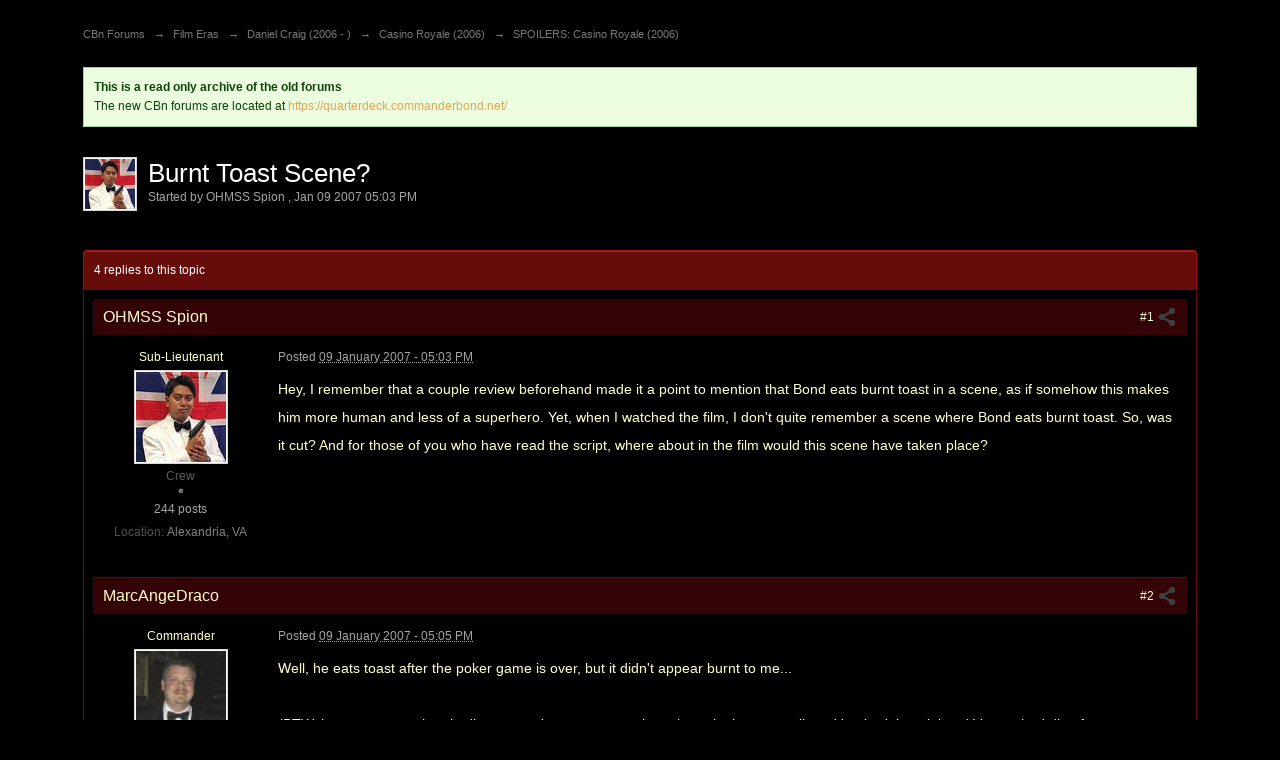

--- FILE ---
content_type: text/html
request_url: https://debrief.commanderbond.net/topic/38491-burnt-toast-scene/index.html
body_size: 5653
content:
<!DOCTYPE html>
	<html lang="en"  xmlns:fb="http://www.facebook.com/2008/fbml">
	<head>
		<meta charset="utf-8" />
		<title>Burnt Toast Scene? - SPOILERS: Casino Royale (2006) - CBn Forums</title>
		<meta http-equiv="X-UA-Compatible" content="IE=edge" />
		<link rel="shortcut icon" href='../../favicon.ico' />
		<link rel="image_src" href='../../public/style_images/master/meta_image.png' />
		
		
	
				
			<link rel="stylesheet" type="text/css" title="Main" media="screen,print" href="../../public/style_css/css_9/ipb_styles.css%3Fipbv=7fa799267eadcae23727004e10902bd0.css" />
		
	

				
			<link rel="stylesheet" type="text/css" title="Main" media="screen" href="../../public/style_css/css_9/calendar_select.css%3Fipbv=7fa799267eadcae23727004e10902bd0.css" />
		
	

				
			<link rel="stylesheet" type="text/css" title="Main" media="screen,print" href="../../public/style_css/css_9/ipb_common.css%3Fipbv=7fa799267eadcae23727004e10902bd0.css" />
		
	

				
			<link rel="stylesheet" type="text/css"  href="../../public/style_css/prettify.css%3Fipbv=7fa799267eadcae23727004e10902bd0.css" />
		
	
	

<!--[if lte IE 7]>
	<link rel="stylesheet" type="text/css" title='Main' media="screen" href="http://debrief.commanderbond.net/public/style_css/css_9/ipb_ie.css" />
<![endif]-->
<!--[if lte IE 8]>
	<style type='text/css'>
		.ipb_table { table-layout: fixed; }
		.ipsLayout_content { width: 99.5%; }
	</style>
<![endif]-->

	<style type='text/css'>
		img.bbc_img { max-width: 100% !important; }
	</style>

		<meta property="og:title" content="Burnt Toast Scene? - SPOILERS: Casino Royale (2006)"/>
		<meta property="og:site_name" content="CBn Forums"/>
		<meta property="og:image" content="http://debrief.commanderbond.net/public/style_images/master/meta_image.png"/>
		<meta property="og:type" content="article" />

		
	
		
		
			<meta property="og:updated_time" content="1521142263" />
		
		
		
		
	

		
		
			<meta name="keywords" content="Burnt,Toast,Scene?,Hey,remember,couple,review,beforehand,made,point,mention,Bond,eats,burnt,toast,scene,somehow,makes,him" />
		
		
		
		
	

		
		
			<meta name="description" content="Burnt Toast Scene? - posted in SPOILERS: Casino Royale (2006): Hey, I remember that a couple review beforehand made it a point to mention that Bond eats burnt toast in a scene, as if somehow this makes him more human and less of a superhero.  Yet, when I watched the film, I don&#39;t quite remember a scene where Bond eats burnt toast.  So, was it cut?  And for those of you who have read the script, where about in the film would this scene have taken place?" />
		
		
		
			<meta property="og:description" content="Burnt Toast Scene? - posted in SPOILERS: Casino Royale (2006): Hey, I remember that a couple review beforehand made it a point to mention that Bond eats burnt toast in a scene, as if somehow this makes him more human and less of a superhero.  Yet, when I watched the film, I don&#39;t quite remember a scene where Bond eats burnt toast.  So, was it cut?  And for those of you who have read the script, where about in the film would this scene have taken place?" />
		
		
	

		
		
			<meta name="identifier-url" content="http://debrief.commanderbond.net/topic/38491-burnt-toast-scene/" />
		
		
			<meta property="og:url" content="http://debrief.commanderbond.net/topic/38491-burnt-toast-scene/" />
		
		
		
	

<meta property="og:image" content="http://debrief.commanderbond.net/public/style_images/master/meta_image.png"/>

		
		
<link rel="stylesheet" type="text/css" href="../../style.css" />


	</head>
	<body id='ipboard_body'>
		<p id='content_jump' class='hide'><a id='top'></a><a href='index.html#j_content' title='Jump to content' accesskey='m'>Jump to content</a></p>
		<div id='ipbwrapper'>
			<!-- ::: TOP BAR: Sign in / register or user drop down and notification alerts ::: -->
			<div id='header_bar' class='clearfix'>
				<div class='main_width'>
					
					
						
					
				</div>
			</div>
			<!-- ::: BRANDING STRIP: Logo and search box ::: -->
			<div id='branding'>
				<div class='main_width'>
					<div id='logo'>
						
							<a href='../../index.html' title='Go to community index' rel="home" accesskey='1'><img src='http://static.commanderbond.net.s3-website-eu-west-1.amazonaws.com/debrief/logo.jpeg' alt='Logo' /></a>
						
					</div>
					
				</div>
			</div>
			
			
			<!-- ::: MAIN CONTENT AREA ::: -->
			<div id='content' class='clearfix'>
				<!-- ::: NAVIGATION BREADCRUMBS ::: -->
				<div id='secondary_navigation' class='clearfix'>
						<ol class='breadcrumb top ipsList_inline left'>
														<li itemscope itemtype="http://data-vocabulary.org/Breadcrumb">
									<a href='../../index.html' itemprop="url">
										<span itemprop="title">CBn Forums</span>
									</a>
								</li>
								
							
								<li itemscope itemtype="http://data-vocabulary.org/Breadcrumb">
									<span class='nav_sep'>&rarr;</span>
									 <a href='../../forum/111-film-eras/index.html' title='Return to Film Eras' itemprop="url"><span itemprop="title">Film Eras</span></a>
								</li>
								
							

								<li itemscope itemtype="http://data-vocabulary.org/Breadcrumb">
									<span class='nav_sep'>&rarr;</span>
									 <a href='../../forum/123-daniel-craig-2006/index.html' title='Return to Daniel Craig (2006 - )' itemprop="url"><span itemprop="title">Daniel Craig (2006 - )</span></a>
								</li>
								
							

								<li itemscope itemtype="http://data-vocabulary.org/Breadcrumb">
									<span class='nav_sep'>&rarr;</span>
									 <a href='../../forum/30-casino-royale-2006/index.html' title='Return to Casino Royale (2006)' itemprop="url"><span itemprop="title">Casino Royale (2006)</span></a>
								</li>
								
							

								<li itemscope itemtype="http://data-vocabulary.org/Breadcrumb">
									<span class='nav_sep'>&rarr;</span>
									 <a href='../../forum/124-spoilers-casino-royale-2006/index.html' title='Return to SPOILERS: Casino Royale (2006)' itemprop="url"><span itemprop="title">SPOILERS: Casino Royale (2006)</span></a>
								</li>
								
							
						</ol>
					</div>
					<br />
				
				<!-- ::: CONTENT ::: -->
				
					<div class='ipsAd'><div class="message warning"><strong>This is a read only archive of the old forums</strong><br />The new CBn forums are located at <a href="https://quarterdeck.commanderbond.net/" target="_blank">https://quarterdeck.commanderbond.net/</a></div><br />&nbsp;</div>
				
				

<script type="text/javascript">
//<![CDATA[
	ipb.topic.inSection    = 'topicview';
	ipb.topic.topic_id     = 38491;
	ipb.topic.forum_id     = 124;
	ipb.topic.redirectPost = 1;
	ipb.topic.start_id     = 0;
	ipb.topic.page_id      = 0;
	ipb.topic.topPid       = 0;
	ipb.topic.counts       = { postTotal: 5,
							  curStart:  ipb.topic.start_id,
							  perPage:   30 };
	//Search Setup
	ipb.vars['search_type']			= 'forum';
	ipb.vars['search_type_id']		= 124;
	ipb.vars['search_type_2']		= 'topic';
	ipb.vars['search_type_id_2']	= 38491;
	
	
	// Delete stuff set up
	ipb.topic.deleteUrls['hardDelete'] = new Template( ipb.vars['base_url'] + "app=forums&module=moderate&section=moderate&do=04&f=124&t=38491&page=&auth_key=880ea6a14ea49e853634fbdc5015a024&p=#{pid}" );
	ipb.topic.deleteUrls['softDelete'] = new Template( ipb.vars['base_url'] + "app=forums&module=moderate&section=moderate&do=postchoice&tact=sdelete&t=38491&f=124&auth_key=880ea6a14ea49e853634fbdc5015a024&selectedpids[#{pid}]=#{pid}&pid=#{pid}" );
	
	
	ipb.topic.modPerms	  = [];
	
	
	ipb.templates['post_moderation'] = new Template("<div id='comment_moderate_box' class='ipsFloatingAction' style='display: none'><span class='desc'>With <span id='comment_count'>#{count}</span> checked posts: </span><select id='tactInPopup' class='input_select'><option value='approve'>Approve</option><option value='delete'>Hide</option><option value='sundelete'>Unhide</option><option value='deletedo'>Delete</option><option value='merge'>Merge</option><option value='split'>Split</option><option value='move'>Move</option></select>&nbsp;&nbsp;<input type='button' class='input_submit' id='submitModAction' value='Go' /></div>");
	
//]]>
</script>





	<div class='left'>

<img src='../../uploads/profile/photo-7368.jpg%3F_r=1438126777' alt='Photo' class='ipsUserPhoto ipsUserPhoto_medium' />

	</div>

<div itemscope itemtype="http://schema.org/Article" class='ipsBox_withphoto'>
	
	<h1 itemprop="name" class='ipsType_pagetitle'>Burnt Toast Scene?</h1>
	<div class='desc lighter blend_links'>
		 Started by <span itemprop="creator">
	OHMSS Spion
</span>, <span itemprop="dateCreated" datetime="2007-01-09">Jan 09 2007 05:03 PM</span>
	</div>
	
	<meta itemprop="interactionCount" content="UserComments:5" />
</div>



<br />
<div class='topic_controls'>
	
	


	<ul class='topic_buttons'>
			
						
					
			
			
		</ul>
</div>

<div class='maintitle clear clearfix'>
	<span class='ipsType_small'>
		4 replies to this topic
	</span>
	
</div>

<div class='topic hfeed clear clearfix'>
	
	

	<div class='ipsBox'>
		<div class='ipsBox_container' id='ips_Posts'>
			
				<!--post:684259-->

<div class='post_block hentry clear clearfix  ' id='post_id_684259'>
		<a id='entry684259'></a>
		
	
		
		<div class='post_wrap' >
			
				<h3 class='row2'>
			
				<span class='post_id right ipsType_small desc blend_links'>
					
						<a itemprop="replyToUrl" data-entry-pid='684259' href='index.html#entry684259' rel='bookmark' title='Burnt Toast Scene?: post #1'>
					
					#1
					<img src='../../public/style_images/master/icon_share.png' class='small' title='Burnt Toast Scene?: post #1' />
					</a>
				</span>
				
				
					<span itemprop="creator name" class="author vcard">
	OHMSS Spion
</span>
				
			
				
			</h3>
			<div class='author_info'>
				<div itemscope itemtype="http://schema.org/Person" class='user_details'>
	<span class='hide' itemprop="name">OHMSS Spion</span>
	<ul class='basic_info'>
		
			<p class='desc member_title'>Sub-Lieutenant</p>
		
		<li class='avatar'>
				
				
					<img itemprop="image" src='../../uploads/profile/photo-7368.jpg%3F_r=1438126777' class='ipsUserPhoto ipsUserPhoto_large' />
				
				
			</li>
		<li class='group_title'>
			Crew
		</li>
		<li class='group_icon'>
			
				<img src='../../public/style_images/master/bullet_black.png' alt='Pip' />
			
			</li>
		
		<li class='post_count desc lighter'>
			244 posts
		</li>
		
		
	</ul>
	
	
		<ul class='custom_fields'>
			
				
					
						<li>
							<span class='ft'>Location:</span><span class='fc'>Alexandria, VA</span>
						</li>
					
				
			
		</ul>
	
	
</div>
			</div>
			<div class='post_body'>
				<p class='posted_info desc lighter ipsType_small'>
					Posted <abbr class="published" itemprop="commentTime" title="2007-01-09T17:03:04+00:00">09 January 2007 - 05:03 PM</abbr>
					
				</p>
				
				<div itemprop="commentText" class='post entry-content '>
					Hey, I remember that a couple review beforehand made it a point to mention that Bond eats burnt toast in a scene, as if somehow this makes him more human and less of a superhero.  Yet, when I watched the film, I don&#39;t quite remember a scene where Bond eats burnt toast.  So, was it cut?  And for those of you who have read the script, where about in the film would this scene have taken place?
					
					<br />
					
				</div>
				
				
				
<script type='text/javascript'>
	ipb.global.registerReputation( 'rep_post_684259', { domLikeStripId: 'like_post_684259', app: 'forums', type: 'pid', typeid: '684259' }, parseInt('') );
</script>
				
								
				
					<!--signature.hidden.684259-->
				
				
				
			
				<ul id='postControlsNormal_684259' class='post_controls clear clearfix' >
					<li class='top hide'><a href='index.html#ipboard_body' class='top' title='Back to top'>Back to top</a></li>
					
					
					
					
					
					
				</ul>
				
			</div>
		</div>
	</div>
		
		
		<hr />
		
		
<script type="text/javascript">
var pid = parseInt(684259);
if ( pid > ipb.topic.topPid ){
	ipb.topic.topPid = pid;
}

	// Show multiquote for JS browsers
	if ( $('multiq_684259') )
	{
		$('multiq_684259').show();
	}
	
	if( $('toggle_post_684259') )
	{
		$('toggle_post_684259').show();
	}
	
	// Add perm data
	ipb.topic.deletePerms[684259] = { 'canDelete' : 0, 'canSoftDelete' : 0 };

</script>
			

				<!--post:684261-->

<div class='post_block hentry clear clearfix  ' id='post_id_684261'>
		<a id='entry684261'></a>
		
	
		
		<div class='post_wrap' >
			
				<h3 class='row2'>
			
				<span class='post_id right ipsType_small desc blend_links'>
					
						<a itemprop="replyToUrl" data-entry-pid='684261' href='index.html#entry684261' rel='bookmark' title='Burnt Toast Scene?: post #2'>
					
					#2
					<img src='../../public/style_images/master/icon_share.png' class='small' title='Burnt Toast Scene?: post #2' />
					</a>
				</span>
				
				
					<span itemprop="creator name" class="author vcard">
	MarcAngeDraco
</span>
				
			
				
			</h3>
			<div class='author_info'>
				<div itemscope itemtype="http://schema.org/Person" class='user_details'>
	<span class='hide' itemprop="name">MarcAngeDraco</span>
	<ul class='basic_info'>
		
			<p class='desc member_title'>Commander</p>
		
		<li class='avatar'>
				
				
					<img itemprop="image" src='../../uploads/profile/photo-thumb-3161.jpg%3F_r=0' class='ipsUserPhoto ipsUserPhoto_large' />
				
				
			</li>
		<li class='group_title'>
			Veterans
		</li>
		<li class='group_icon'>
			
				<img src='../../public/style_images/master/bullet_black.png' alt='Pip' /><img src='../../public/style_images/master/bullet_black.png' alt='Pip' /><img src='../../public/style_images/master/bullet_black.png' alt='Pip' /><img src='../../public/style_images/master/bullet_black.png' alt='Pip' />
			
			</li>
		
		<li class='post_count desc lighter'>
			3312 posts
		</li>
		
		
	</ul>
	
	
		<ul class='custom_fields'>
			
				
					
						<li>
							<span class='ft'>Location:</span><span class='fc'>Oxford, Michigan</span>
						</li>
					
				
			
		</ul>
	
	
</div>
			</div>
			<div class='post_body'>
				<p class='posted_info desc lighter ipsType_small'>
					Posted <abbr class="published" itemprop="commentTime" title="2007-01-09T17:05:45+00:00">09 January 2007 - 05:05 PM</abbr>
					
				</p>
				
				<div itemprop="commentText" class='post entry-content '>
					Well, he eats toast after the poker game is over, but it didn&#39;t appear burnt to me...<br />
<br />
(BTW, it seems to me that the &#39;burnt toast&#39; comment may have been in the same alleged &#39;review&#39; that claimed Vesper had dirty feet throughout the whole movie...)
					
					<br />
					
				</div>
				
				
				
<script type='text/javascript'>
	ipb.global.registerReputation( 'rep_post_684261', { domLikeStripId: 'like_post_684261', app: 'forums', type: 'pid', typeid: '684261' }, parseInt('') );
</script>
				
								
				
					<!--signature.hidden.684261-->
				
				
				
			
				<ul id='postControlsNormal_684261' class='post_controls clear clearfix' >
					<li class='top hide'><a href='index.html#ipboard_body' class='top' title='Back to top'>Back to top</a></li>
					
					
					
					
					
					
				</ul>
				
			</div>
		</div>
	</div>
		
		
		<hr />
		
		
<script type="text/javascript">
var pid = parseInt(684261);
if ( pid > ipb.topic.topPid ){
	ipb.topic.topPid = pid;
}

	// Show multiquote for JS browsers
	if ( $('multiq_684261') )
	{
		$('multiq_684261').show();
	}
	
	if( $('toggle_post_684261') )
	{
		$('toggle_post_684261').show();
	}
	
	// Add perm data
	ipb.topic.deletePerms[684261] = { 'canDelete' : 0, 'canSoftDelete' : 0 };

</script>
			

				<!--post:684286-->

<div class='post_block hentry clear clearfix  ' id='post_id_684286'>
		<a id='entry684286'></a>
		
	
		
		<div class='post_wrap' >
			
				<h3 class='row2'>
			
				<span class='post_id right ipsType_small desc blend_links'>
					
						<a itemprop="replyToUrl" data-entry-pid='684286' href='index.html#entry684286' rel='bookmark' title='Burnt Toast Scene?: post #3'>
					
					#3
					<img src='../../public/style_images/master/icon_share.png' class='small' title='Burnt Toast Scene?: post #3' />
					</a>
				</span>
				
				
					<span itemprop="creator name" class="author vcard">
	Vauxhall
</span>
				
			
				
			</h3>
			<div class='author_info'>
				<div itemscope itemtype="http://schema.org/Person" class='user_details'>
	<span class='hide' itemprop="name">Vauxhall</span>
	<ul class='basic_info'>
		
			<p class='desc member_title'>Commander</p>
		
		<li class='avatar'>
				
				
					<img itemprop="image" src='../../uploads/profile/photo-thumb-6263.png%3F_r=0' class='ipsUserPhoto ipsUserPhoto_large' />
				
				
			</li>
		<li class='group_title'>
			Executive Officers
		</li>
		<li class='group_icon'>
			
				<img src='../../public/style_images/master/bullet_black.png' alt='Pip' /><img src='../../public/style_images/master/bullet_black.png' alt='Pip' /><img src='../../public/style_images/master/bullet_black.png' alt='Pip' /><img src='../../public/style_images/master/bullet_black.png' alt='Pip' />
			
			</li>
		
		<li class='post_count desc lighter'>
			10744 posts
		</li>
		
		
	</ul>
	
	
		<ul class='custom_fields'>
			
				
					
						<li>
							<span class='ft'>Location:</span><span class='fc'>London, UK</span>
						</li>
					
				
			
		</ul>
	
	
</div>
			</div>
			<div class='post_body'>
				<p class='posted_info desc lighter ipsType_small'>
					Posted <abbr class="published" itemprop="commentTime" title="2007-01-09T18:20:02+00:00">09 January 2007 - 06:20 PM</abbr>
					
				</p>
				
				<div itemprop="commentText" class='post entry-content '>
					Hmm that particular rumour seemed to pass me by. Anyway, there was no mention of it in the original script anyway. Would have seemed a bit bizarre to me, to be honest.
					
					<br />
					
				</div>
				
				
				
<script type='text/javascript'>
	ipb.global.registerReputation( 'rep_post_684286', { domLikeStripId: 'like_post_684286', app: 'forums', type: 'pid', typeid: '684286' }, parseInt('') );
</script>
				
								
				
				
				
			
				<ul id='postControlsNormal_684286' class='post_controls clear clearfix' >
					<li class='top hide'><a href='index.html#ipboard_body' class='top' title='Back to top'>Back to top</a></li>
					
					
					
					
					
					
				</ul>
				
			</div>
		</div>
	</div>
		
		
		<hr />
		
		
<script type="text/javascript">
var pid = parseInt(684286);
if ( pid > ipb.topic.topPid ){
	ipb.topic.topPid = pid;
}

	// Show multiquote for JS browsers
	if ( $('multiq_684286') )
	{
		$('multiq_684286').show();
	}
	
	if( $('toggle_post_684286') )
	{
		$('toggle_post_684286').show();
	}
	
	// Add perm data
	ipb.topic.deletePerms[684286] = { 'canDelete' : 0, 'canSoftDelete' : 0 };

</script>
			

				<!--post:684300-->

<div class='post_block hentry clear clearfix  ' id='post_id_684300'>
		<a id='entry684300'></a>
		
	
		
		<div class='post_wrap' >
			
				<h3 class='row2'>
			
				<span class='post_id right ipsType_small desc blend_links'>
					
						<a itemprop="replyToUrl" data-entry-pid='684300' href='index.html#entry684300' rel='bookmark' title='Burnt Toast Scene?: post #4'>
					
					#4
					<img src='../../public/style_images/master/icon_share.png' class='small' title='Burnt Toast Scene?: post #4' />
					</a>
				</span>
				
				
					<span itemprop="creator name" class="author vcard">
	Bryce (003)
</span>
				
			
				
			</h3>
			<div class='author_info'>
				<div itemscope itemtype="http://schema.org/Person" class='user_details'>
	<span class='hide' itemprop="name">Bryce (003)</span>
	<ul class='basic_info'>
		
			<p class='desc member_title'>Commander RNVR</p>
		
		<li class='avatar'>
				
				
					<img itemprop="image" src='../../uploads/profile/photo-thumb-70.jpg%3F_r=1352999748' class='ipsUserPhoto ipsUserPhoto_large' />
				
				
			</li>
		<li class='group_title'>
			<span class="modflag">Commanding Officers</span>
		</li>
		<li class='group_icon'>
			
				<img src='../../public/style_images/master/bullet_black.png' alt='Pip' /><img src='../../public/style_images/master/bullet_black.png' alt='Pip' /><img src='../../public/style_images/master/bullet_black.png' alt='Pip' /><img src='../../public/style_images/master/bullet_black.png' alt='Pip' />
			
			</li>
		
		<li class='post_count desc lighter'>
			10110 posts
		</li>
		
		
	</ul>
	
	
		<ul class='custom_fields'>
			
				
					
						<li>
							<span class='ft'>Location:</span><span class='fc'>West Los Angeles, California USA</span>
						</li>
					
				
			
		</ul>
	
	
</div>
			</div>
			<div class='post_body'>
				<p class='posted_info desc lighter ipsType_small'>
					Posted <abbr class="published" itemprop="commentTime" title="2007-01-09T18:32:29+00:00">09 January 2007 - 06:32 PM</abbr>
					
				</p>
				
				<div itemprop="commentText" class='post entry-content '>
					Most toast points served with caviar, which Bond is enjoying in the scene, are usually a bit over-done. It tends to balance the flavor of the caviar.<br />
<br />
That&#39;s been my experience anyway.
					
					<br />
					
				</div>
				
				
				
<script type='text/javascript'>
	ipb.global.registerReputation( 'rep_post_684300', { domLikeStripId: 'like_post_684300', app: 'forums', type: 'pid', typeid: '684300' }, parseInt('') );
</script>
				
								
				
					<!--signature.hidden.684300-->
				
				
				
			
				<ul id='postControlsNormal_684300' class='post_controls clear clearfix' >
					<li class='top hide'><a href='index.html#ipboard_body' class='top' title='Back to top'>Back to top</a></li>
					
					
					
					
					
					
				</ul>
				
			</div>
		</div>
	</div>
		
		
		<hr />
		
		
<script type="text/javascript">
var pid = parseInt(684300);
if ( pid > ipb.topic.topPid ){
	ipb.topic.topPid = pid;
}

	// Show multiquote for JS browsers
	if ( $('multiq_684300') )
	{
		$('multiq_684300').show();
	}
	
	if( $('toggle_post_684300') )
	{
		$('toggle_post_684300').show();
	}
	
	// Add perm data
	ipb.topic.deletePerms[684300] = { 'canDelete' : 0, 'canSoftDelete' : 0 };

</script>
			

				<!--post:684302-->

<div class='post_block hentry clear clearfix  ' id='post_id_684302'>
		<a id='entry684302'></a>
		
	
		
		<div class='post_wrap' >
			
				<h3 class='row2'>
			
				<span class='post_id right ipsType_small desc blend_links'>
					
						<a itemprop="replyToUrl" data-entry-pid='684302' href='index.html#entry684302' rel='bookmark' title='Burnt Toast Scene?: post #5'>
					
					#5
					<img src='../../public/style_images/master/icon_share.png' class='small' title='Burnt Toast Scene?: post #5' />
					</a>
				</span>
				
				
					<span itemprop="creator name" class="author vcard">
	iexpectu2die
</span>
				
			
				
			</h3>
			<div class='author_info'>
				<div itemscope itemtype="http://schema.org/Person" class='user_details'>
	<span class='hide' itemprop="name">iexpectu2die</span>
	<ul class='basic_info'>
		
			<p class='desc member_title'>Lieutenant</p>
		
		<li class='avatar'>
				
				
					<img itemprop="image" src='../../public/style_images/master/profile/default_large.png' class='ipsUserPhoto ipsUserPhoto_large' />
				
				
			</li>
		<li class='group_title'>
			Crew
		</li>
		<li class='group_icon'>
			
				<img src='../../public/style_images/master/bullet_black.png' alt='Pip' /><img src='../../public/style_images/master/bullet_black.png' alt='Pip' />
			
			</li>
		
		<li class='post_count desc lighter'>
			646 posts
		</li>
		
		
	</ul>
	
	
		<ul class='custom_fields'>
			
				
					
				
			
		</ul>
	
	
</div>
			</div>
			<div class='post_body'>
				<p class='posted_info desc lighter ipsType_small'>
					Posted <abbr class="published" itemprop="commentTime" title="2007-01-09T18:36:06+00:00">09 January 2007 - 06:36 PM</abbr>
					
				</p>
				
				<div itemprop="commentText" class='post entry-content '>
					I think it may have been when Bond jokingly says &quot;well thats alright then&quot; after Vesper says she was laughing at him during their meal after Bond has won the game. He sounds like his mouth is full.<br />
<br />
I liked it, gave Bond that human element, and little moments like that made Craig&#39;s Bond so much more charismatic.
					
					<br />
					
				</div>
				
				
				
<script type='text/javascript'>
	ipb.global.registerReputation( 'rep_post_684302', { domLikeStripId: 'like_post_684302', app: 'forums', type: 'pid', typeid: '684302' }, parseInt('') );
</script>
				
								
				
				
				
			
				<ul id='postControlsNormal_684302' class='post_controls clear clearfix' >
					<li class='top hide'><a href='index.html#ipboard_body' class='top' title='Back to top'>Back to top</a></li>
					
					
					
					
					
					
				</ul>
				
			</div>
		</div>
	</div>
		
		
		<hr />
		
		
<script type="text/javascript">
var pid = parseInt(684302);
if ( pid > ipb.topic.topPid ){
	ipb.topic.topPid = pid;
}

	// Show multiquote for JS browsers
	if ( $('multiq_684302') )
	{
		$('multiq_684302').show();
	}
	
	if( $('toggle_post_684302') )
	{
		$('toggle_post_684302').show();
	}
	
	// Add perm data
	ipb.topic.deletePerms[684302] = { 'canDelete' : 0, 'canSoftDelete' : 0 };

</script>
			
		</div>
	</div>

<hr />
<div class='topic_controls clear ipsPad_top_bottom_half'>
	
	<div class='ipsPad_top_slimmer right'>
		
		<a href='../../forum/124-spoilers-casino-royale-2006/index.html' class="ipsType_small desc">Back to SPOILERS: Casino Royale (2006)</a>
		
	</div>
</div>

<!-- Close topic -->
</div>
<!-- BOTTOM BUTTONS -->

<!-- SAME TAGGED -->

<!-- ACTIVE USERS -->



	<script type="text/javascript" src="../../public/js/3rd_party/prettify/prettify.js"></script>
	<script type='text/javascript' src='../../public/js/3rd_party/prettify/lang-sql.js'></script>
	<!-- By default we load generic code, php, css, sql and xml/html; load others here if desired -->
	<script type="text/javascript">
	//<![CDATA[
		Event.observe( window, 'load', function(e){ prettyPrint() });
	//]]>
	</script>
<div id='multiQuoteInsert' style='display: none;' class='ipsFloatingAction'>
	<span class='ipsButton no_width' id='mqbutton'>Reply to quoted posts</span>&nbsp;&nbsp;&nbsp;&nbsp;&nbsp;<a href='index.html#' id='multiQuoteClear' class='ipsType_smaller desc' title='Clear the posts you have selected with MultiQuote'>Clear</a> &nbsp;&nbsp;&nbsp;
</div>
<form id="modform" method="post" action="https://debrief.commanderbond.net/index.php?">
	<input type="hidden" name="app" value="forums" />
	<input type="hidden" name="module" value="moderate" />
	<input type="hidden" name="section" value="moderate" />
	<input type="hidden" name="do" value="postchoice" />
	<input type="hidden" name="f" value="124" />
	<input type="hidden" name="t" value="38491" />
	<input type="hidden" name="auth_key" value="880ea6a14ea49e853634fbdc5015a024" />
	<input type="hidden" name="st" value="" />
	<input type="hidden" name="page" value="" />
	<input type="hidden" value="" name="selectedpidsJS" id='selectedpidsJS' />
	<input type="hidden" name="tact" id="tact" value="" />
</form>
				
			</div>
			
		</div>
		



	<script defer src="https://static.cloudflareinsights.com/beacon.min.js/vcd15cbe7772f49c399c6a5babf22c1241717689176015" integrity="sha512-ZpsOmlRQV6y907TI0dKBHq9Md29nnaEIPlkf84rnaERnq6zvWvPUqr2ft8M1aS28oN72PdrCzSjY4U6VaAw1EQ==" data-cf-beacon='{"version":"2024.11.0","token":"ef55dcaa42b24d65b50c071d0077e16d","r":1,"server_timing":{"name":{"cfCacheStatus":true,"cfEdge":true,"cfExtPri":true,"cfL4":true,"cfOrigin":true,"cfSpeedBrain":true},"location_startswith":null}}' crossorigin="anonymous"></script>
</body>
</html>

--- FILE ---
content_type: text/css
request_url: https://debrief.commanderbond.net/style.css
body_size: 1128
content:
/** CBn - ipb_styles.css **/

html, body {
	background: #000;
	color: #ffc;
}

a {
	color: #E2A656;
	text-decoration: none;
}

a:hover {
	color: #E2A656;
	text-decoration: underline;
}

#branding {
	background: #000 url('http://static.commanderbond.net.s3-website-eu-west-1.amazonaws.com/debrief/logo.jpeg') no-repeat;
	border-bottom: 0;
}

#branding #logo img {
	visibility: hidden;
}

#search .submit_input {
	background-color: #660c0b;
	border-color: #660c0b;
}

#primary_nav {
	background: #220204;
	border-bottom: 5px solid #660c0b;
}

#primary_nav a {
	background: #330305;
	color: #fff;
}

#primary_nav a:hover {
	background: #660c0b;
}

#primary_nav .active a {
	background: #660c0b;
	color: #fff;
}

#content {
	background: #000;
}

.ipsSideBlock, .general_box {
	border: 1px solid #330305;
	background: #000;

	background-image: linear-gradient(bottom, rgb(0,0,0) 20%, rgb(34,2,4) 70%);
	background-image: -o-linear-gradient(bottom, rgb(0,0,0) 20%, rgb(34,2,4) 70%);
	background-image: -moz-linear-gradient(bottom, rgb(0,0,0) 20%, rgb(34,2,4) 70%);
	background-image: -webkit-linear-gradient(bottom, rgb(0,0,0) 20%, rgb(34,2,4) 70%);
	background-image: -ms-linear-gradient(bottom, rgb(0,0,0) 20%, rgb(34,2,4) 70%);

	background-image: -webkit-gradient(
		linear,
		left bottom,
		left top,
		color-stop(0.2, rgb(0,0,0)),
		color-stop(0.7, rgb(34,2,4))
	);
}

.ipsSideBlock h3, .bar, .general_box h3 {
	background: #330305;
	color: #fff;
}

.desc, .desc.blend_links a, p.posted_info {
	color: #ffc;
}

.ipsBox {
	background: 000;
	border: 1px solid #660c0b;
}

.maintitle {
	background-image: none;
	background: #660c0b;
	border-color: #9E1212;
	-webkit-box-shadow: inset 0px 1px 0 #c71818;
	-moz-box-shadow: inset 0px 1px 0 #c71818;
	box-shadow: inset 0px 1px 0 #c71818;
}

.ipsBox_container {
	background: none;
	border: 0;
}

table.ipb_table td {
	border-bottom-color: #330305;
}

.unread, .unread .altrow, .unread.altrow {
	background: #220204;
}

.row1, .post_block.row1 {
	background: #000;
}

.row2, .post_block.row2 {
	background: #220204;
}

.ipsType_pagetitle, .ipsType_subtitle {
	color: #fff;
}

.post_block {
	background: #000;
	border-bottom-color: #660c0b;
}

.post_body .post {
	color: #ffc;
	line-height: 2em;
}

p.citation {
	background: #220204;
}

div.blockquote, blockquote.ipsBlockquote {
	background: #000;
	margin-bottom: 10px;
}

p.citation, div.blockquote, blockquote.ipsBlockquote {
	border: 0;
	margin-left: 10px;
	border-left: 5px solid #660c0b;
	-moz-border-radius: 0;
	-webkit-border-radius: 0;
	border-radius: 0;
}

.progress_bar {
	background: #000;
	border: 1px solid #660c0b;
}

.progress_bar.limit span {
	background: #660c0b;
}

.progress_bar span {
	background: #330305;
}

.post_block h3 {
	background: #330305;
}

body#ipboard_body fieldset.submit, body#ipboard_body p.submit {
	background: #660c0b;
}

.ipsField_editor {
	border: 3px solid #660c0b;
	padding: 5px;
}

.popupWrapper {
	background-color: #444;
}

.popupInner {
	background: #000;
}

.popupInner h3 {
	background: #660c0b;
	color: #fff;
	border-top-color: #9e1212;
	border-left-color: #9e1212;
	border-right-color: #9e1212;
	-webkit-box-shadow: inset 0px 1px 0 #c71818;
	box-shadow: inset 0px 1px 0 #c71818;
	-moz-box-shadow: inset 0px 1px 0 #c71818;

}

.pagination .back a, .pagination .forward a, .pagination .back a:hover, .pagination .forward a:hover, ul.mini_pagination li a, ul.mini_pagination li a:hover, .pagination .pages a:hover {
	background: #660c0b;
	color: #fff;
}

.ipsFilterbar li.active a {
	background: #330305;
}

.ipsVerticalTabbed_tabs li.active a {
	background: #660c0b;
	border-right-color: #660c0b;
	color: #fff;
}

.ipsVerticalTabbed_tabs li a:hover {
	background: #330305;
}

.ipsVerticalTabbed_tabs > ul {
	border-top-color: #330305;
	border-left-color: #330305;
}

.ipsVerticalTabbed_tabs li {
	background: #220204;
	color: #fff;
	border-bottom-color: #330305;
}

.statistics {
	border-top-color: #660c0b;
}

#search_options {
	color: #111;
}

.ipbmenu_content, .ipb_autocomplete {
	color: #111;
}

.cancel {
	color: #fff;
}

.cancel:hover {
	color: #fff;
}

.ipsSideMenu ul li.active a {
	background: #660c0b;
}

.ipsSideMenu ul li {
	border-bottom: 1px solid #330305;
}

.ipsSideMenu ul {
	border-top: 2px solid #330305;
}

.ipsSideMenu h4 {
	color: #fff;
}

div#member_filters li {
	border-bottom-color: #330305;
}

.ipbmenu_content, .ipb_autocomplete {
	border: 3px solid #660c0b;
	background: #220205;
	-webkit-border-radius: 3px;
	-moz-border-radius: 3px;
	border-radius: 3px;
}

.ipbmenu_content li, .ipb_autocomplete li {
	border-bottom-color: #330305;
}

.ipbmenu_content a:hover {
	background: #330305;
}

.bar {
	background: #220204;
}

.ipsSettings_sectiontitle {
	color: #fff;
}

#upload_photo {
	background: #000;
	color: #ffc;
}

#ips_cropperStart .cropperStart {
	color: #000;
}

.ipb_table .header {
	background: #660c0b;
	color: #fff;
}

td.no_messages {
	background: #000;
}

.desc .cropperStart {
	color: #E2A656;
}

#ajax_loading {
	background: #660c0b;
	background: -moz-linear-gradient(top, #660c0b 0%, #330305 100%);
	background: -webkit-gradient(linear, left top, left bottom, color-stop(0%,#660c0b), color-stop(100%,#330305));
	background: linear-gradient(top, #660c0b 0%,#330305 100%);
	border: 0;
}

#board_stats .value, .ipsBadge_orange, .ipsBadge_green, .pagination .pages li.active, .ipsBadge_lightgrey {
	background: #660c0b;
	color: #fff;
}

#copyright {
	text-shadow: none;
}

.poll_question h4 {
	background-color: #660C0B;
}

.poll_question ol {
	background-color: #330305;
}

.poll_question .progress_bar span {
	background: #660c0b;
}

.poll_question .progress_bar.topic_poll {
	border: 1px solid #660c0b;
}

/** CBn - ipb_search.css **/

#main_search_form .search_app.active {
	background: #660c0b;
	color: #fff;
	border: 0;
}
